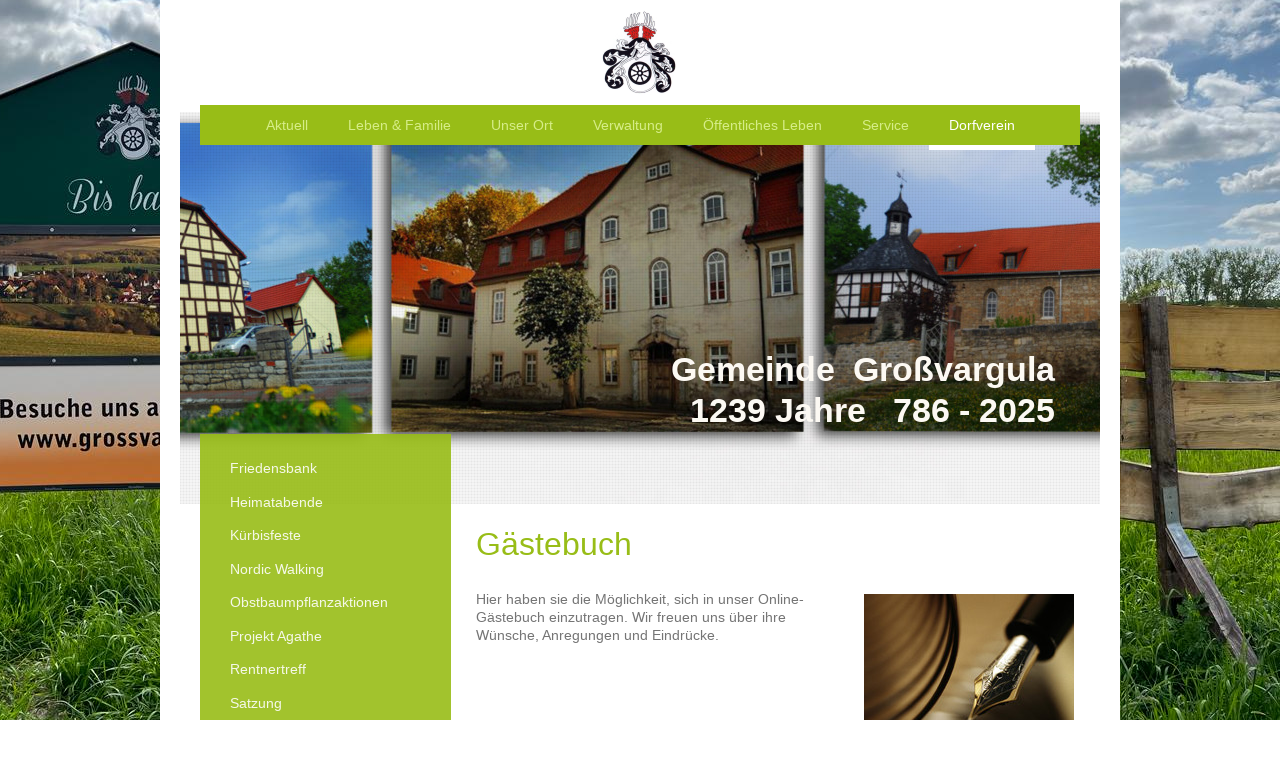

--- FILE ---
content_type: text/html; charset=UTF-8
request_url: https://www.grossvargula.de/dorfverein/g%C3%A4stebuch/
body_size: 13014
content:
<!DOCTYPE html>
<html lang="de"  ><head prefix="og: http://ogp.me/ns# fb: http://ogp.me/ns/fb# business: http://ogp.me/ns/business#">
    <meta http-equiv="Content-Type" content="text/html; charset=utf-8"/>
    <meta name="generator" content="IONOS MyWebsite"/>
        
    <link rel="dns-prefetch" href="//cdn.website-start.de/"/>
    <link rel="dns-prefetch" href="//108.mod.mywebsite-editor.com"/>
    <link rel="dns-prefetch" href="https://108.sb.mywebsite-editor.com/"/>
    <link rel="shortcut icon" href="https://www.grossvargula.de/s/misc/favicon.png?1339415318"/>
        <link rel="apple-touch-icon" href="https://www.grossvargula.de/s/misc/touchicon.png?1452680645"/>
        <title>Gemeinde Großvargula - Gästebuch</title>
    <style type="text/css">@media screen and (max-device-width: 1024px) {.diyw a.switchViewWeb {display: inline !important;}}</style>
    <style type="text/css">@media screen and (min-device-width: 1024px) {
            .mediumScreenDisabled { display:block }
            .smallScreenDisabled { display:block }
        }
        @media screen and (max-device-width: 1024px) { .mediumScreenDisabled { display:none } }
        @media screen and (max-device-width: 568px) { .smallScreenDisabled { display:none } }
                @media screen and (min-width: 1024px) {
            .mobilepreview .mediumScreenDisabled { display:block }
            .mobilepreview .smallScreenDisabled { display:block }
        }
        @media screen and (max-width: 1024px) { .mobilepreview .mediumScreenDisabled { display:none } }
        @media screen and (max-width: 568px) { .mobilepreview .smallScreenDisabled { display:none } }</style>
    <meta name="viewport" content="width=device-width, initial-scale=1, maximum-scale=1, minimal-ui"/>

<meta name="format-detection" content="telephone=no"/>
        <meta name="keywords" content="Verein, Karneval, Fasching, Freiwillige, Feuerwehr, Verband"/>
            <meta name="description" content="Gemeinde Großvargula, Großvargula"/>
            <meta name="robots" content="index,follow"/>
        <link href="//cdn.website-start.de/templates/2110/style.css?1763478093678" rel="stylesheet" type="text/css"/>
    <link href="https://www.grossvargula.de/s/style/theming.css?1711457452" rel="stylesheet" type="text/css"/>
    <link href="//cdn.website-start.de/app/cdn/min/group/web.css?1763478093678" rel="stylesheet" type="text/css"/>
<link href="//cdn.website-start.de/app/cdn/min/moduleserver/css/de_DE/common,shoppingbasket?1763478093678" rel="stylesheet" type="text/css"/>
    <link href="//cdn.website-start.de/app/cdn/min/group/mobilenavigation.css?1763478093678" rel="stylesheet" type="text/css"/>
    <link href="https://108.sb.mywebsite-editor.com/app/logstate2-css.php?site=940114558&amp;t=1768854208" rel="stylesheet" type="text/css"/>

<script type="text/javascript">
    /* <![CDATA[ */
var stagingMode = '';
    /* ]]> */
</script>
<script src="https://108.sb.mywebsite-editor.com/app/logstate-js.php?site=940114558&amp;t=1768854208"></script>

    <link href="//cdn.website-start.de/templates/2110/print.css?1763478093678" rel="stylesheet" media="print" type="text/css"/>
    <script type="text/javascript">
    /* <![CDATA[ */
    var systemurl = 'https://108.sb.mywebsite-editor.com/';
    var webPath = '/';
    var proxyName = '';
    var webServerName = 'www.grossvargula.de';
    var sslServerUrl = 'https://www.grossvargula.de';
    var nonSslServerUrl = 'http://www.grossvargula.de';
    var webserverProtocol = 'http://';
    var nghScriptsUrlPrefix = '//108.mod.mywebsite-editor.com';
    var sessionNamespace = 'DIY_SB';
    var jimdoData = {
        cdnUrl:  '//cdn.website-start.de/',
        messages: {
            lightBox: {
    image : 'Bild',
    of: 'von'
}

        },
        isTrial: 0,
        pageId: 921105519    };
    var script_basisID = "940114558";

    diy = window.diy || {};
    diy.web = diy.web || {};

        diy.web.jsBaseUrl = "//cdn.website-start.de/s/build/";

    diy.context = diy.context || {};
    diy.context.type = diy.context.type || 'web';
    /* ]]> */
</script>

<script type="text/javascript" src="//cdn.website-start.de/app/cdn/min/group/web.js?1763478093678" crossorigin="anonymous"></script><script type="text/javascript" src="//cdn.website-start.de/s/build/web.bundle.js?1763478093678" crossorigin="anonymous"></script><script type="text/javascript" src="//cdn.website-start.de/app/cdn/min/group/mobilenavigation.js?1763478093678" crossorigin="anonymous"></script><script src="//cdn.website-start.de/app/cdn/min/moduleserver/js/de_DE/common,shoppingbasket?1763478093678"></script>
<script type="text/javascript" src="https://cdn.website-start.de/proxy/apps/cei7th/resource/dependencies/"></script><script type="text/javascript">
                    if (typeof require !== 'undefined') {
                        require.config({
                            waitSeconds : 10,
                            baseUrl : 'https://cdn.website-start.de/proxy/apps/cei7th/js/'
                        });
                    }
                </script><script type="text/javascript" src="//cdn.website-start.de/app/cdn/min/group/pfcsupport.js?1763478093678" crossorigin="anonymous"></script>    <meta property="og:type" content="business.business"/>
    <meta property="og:url" content="https://www.grossvargula.de/dorfverein/gästebuch/"/>
    <meta property="og:title" content="Gemeinde Großvargula - Gästebuch"/>
            <meta property="og:description" content="Gemeinde Großvargula, Großvargula"/>
                <meta property="og:image" content="https://www.grossvargula.de/s/misc/logo.png?t=1765459642"/>
        <meta property="business:contact_data:country_name" content="Deutschland"/>
    
    
    
    
    
    
    
    
</head>


<body class="body diyBgActive  cc-pagemode-default diyfeSidebarLeft diy-market-de_DE" data-pageid="921105519" id="page-921105519">
    
    <div class="diyw">
        <div class="diyweb">
	<div class="diywebLiveArea">
		
<nav id="diyfeMobileNav" class="diyfeCA diyfeCA2" role="navigation">
    <a title="Navigation aufklappen/zuklappen">Navigation aufklappen/zuklappen</a>
    <ul class="mainNav1"><li class=" hasSubNavigation"><a data-page-id="920806064" href="https://www.grossvargula.de/" class=" level_1"><span>Aktuell</span></a></li><li class=" hasSubNavigation"><a data-page-id="921092001" href="https://www.grossvargula.de/leben-familie/" class=" level_1"><span>Leben &amp; Familie</span></a><span class="diyfeDropDownSubOpener">&nbsp;</span><div class="diyfeDropDownSubList diyfeCA diyfeCA3"><ul class="mainNav2"><li class=" hasSubNavigation"><a data-page-id="921048039" href="https://www.grossvargula.de/leben-familie/babygalerie/" class=" level_2"><span>Babygalerie</span></a></li><li class=" hasSubNavigation"><a data-page-id="921092002" href="https://www.grossvargula.de/leben-familie/geburtstage/" class=" level_2"><span>Geburtstage</span></a></li><li class=" hasSubNavigation"><a data-page-id="921092003" href="https://www.grossvargula.de/leben-familie/jubiläen/" class=" level_2"><span>Jubiläen</span></a></li></ul></div></li><li class=" hasSubNavigation"><a data-page-id="919189209" href="https://www.grossvargula.de/unser-ort/" class=" level_1"><span>Unser Ort</span></a><span class="diyfeDropDownSubOpener">&nbsp;</span><div class="diyfeDropDownSubList diyfeCA diyfeCA3"><ul class="mainNav2"><li class=" hasSubNavigation"><a data-page-id="919189220" href="https://www.grossvargula.de/unser-ort/sehenswertes/" class=" level_2"><span>Sehenswertes</span></a><span class="diyfeDropDownSubOpener">&nbsp;</span><div class="diyfeDropDownSubList diyfeCA diyfeCA3"><ul class="mainNav3"><li class=" hasSubNavigation"><a data-page-id="919189243" href="https://www.grossvargula.de/unser-ort/sehenswertes/schloss/" class=" level_3"><span>Schloss</span></a></li><li class=" hasSubNavigation"><a data-page-id="919189246" href="https://www.grossvargula.de/unser-ort/sehenswertes/unstruttal/" class=" level_3"><span>Unstruttal</span></a></li><li class=" hasSubNavigation"><a data-page-id="919189248" href="https://www.grossvargula.de/unser-ort/sehenswertes/weinberg/" class=" level_3"><span>Weinberg</span></a></li><li class=" hasSubNavigation"><a data-page-id="919189245" href="https://www.grossvargula.de/unser-ort/sehenswertes/windpark/" class=" level_3"><span>Windpark</span></a></li><li class=" hasSubNavigation"><a data-page-id="919189244" href="https://www.grossvargula.de/unser-ort/sehenswertes/sportanlage/" class=" level_3"><span>Sportanlage</span></a></li></ul></div></li><li class=" hasSubNavigation"><a data-page-id="919189221" href="https://www.grossvargula.de/unser-ort/geschichte/" class=" level_2"><span>Geschichte</span></a><span class="diyfeDropDownSubOpener">&nbsp;</span><div class="diyfeDropDownSubList diyfeCA diyfeCA3"><ul class="mainNav3"><li class=" hasSubNavigation"><a data-page-id="921083499" href="https://www.grossvargula.de/unser-ort/geschichte/das-tor-zum-königreich/" class=" level_3"><span>Das Tor zum Königreich</span></a></li><li class=" hasSubNavigation"><a data-page-id="921079876" href="https://www.grossvargula.de/unser-ort/geschichte/hunnevargel/" class=" level_3"><span>Hunnevargel</span></a></li><li class=" hasSubNavigation"><a data-page-id="921080595" href="https://www.grossvargula.de/unser-ort/geschichte/die-totenstätte-von-vargula/" class=" level_3"><span>Die Totenstätte von Vargula</span></a></li><li class=" hasSubNavigation"><a data-page-id="921079877" href="https://www.grossvargula.de/unser-ort/geschichte/der-wunderbaum-von-vargula/" class=" level_3"><span>Der Wunderbaum von Vargula</span></a></li><li class=" hasSubNavigation"><a data-page-id="921079875" href="https://www.grossvargula.de/unser-ort/geschichte/vargula-der-zeugungsort-karl-des-großen/" class=" level_3"><span>Vargula, der Zeugungsort Karl des Großen</span></a></li><li class=" hasSubNavigation"><a data-page-id="921079874" href="https://www.grossvargula.de/unser-ort/geschichte/minnesänger-aus-vargula/" class=" level_3"><span>Minnesänger aus Vargula</span></a></li><li class=" hasSubNavigation"><a data-page-id="921079878" href="https://www.grossvargula.de/unser-ort/geschichte/die-tartarische-ehefrau/" class=" level_3"><span>Die tartarische Ehefrau</span></a></li><li class=" hasSubNavigation"><a data-page-id="921065651" href="https://www.grossvargula.de/unser-ort/geschichte/weinbau/" class=" level_3"><span>Weinbau</span></a></li><li class=" hasSubNavigation"><a data-page-id="921069579" href="https://www.grossvargula.de/unser-ort/geschichte/vargulaer-warte/" class=" level_3"><span>Vargulaer Warte</span></a></li><li class=" hasSubNavigation"><a data-page-id="921080592" href="https://www.grossvargula.de/unser-ort/geschichte/vargulaer-markt/" class=" level_3"><span>Vargulaer Markt</span></a></li><li class=" hasSubNavigation"><a data-page-id="921080593" href="https://www.grossvargula.de/unser-ort/geschichte/der-deutsche-orden-veränderte-die-fluren-um-vargula/" class=" level_3"><span>Der Deutsche Orden veränderte die Fluren um Vargula</span></a></li><li class=" hasSubNavigation"><a data-page-id="921080594" href="https://www.grossvargula.de/unser-ort/geschichte/schenken-von-tautenburg/" class=" level_3"><span>Schenken von Tautenburg</span></a></li><li class=" hasSubNavigation"><a data-page-id="921083500" href="https://www.grossvargula.de/unser-ort/geschichte/die-letzten-patriarchen-von-vargula/" class=" level_3"><span>Die letzten Patriarchen von Vargula</span></a></li></ul></div></li><li class=" hasSubNavigation"><a data-page-id="921058020" href="https://www.grossvargula.de/unser-ort/chronik/" class=" level_2"><span>Chronik</span></a></li><li class=" hasSubNavigation"><a data-page-id="919189223" href="https://www.grossvargula.de/unser-ort/persönlichkeiten/" class=" level_2"><span>Persönlichkeiten</span></a></li><li class=" hasSubNavigation"><a data-page-id="919189222" href="https://www.grossvargula.de/unser-ort/wappen/" class=" level_2"><span>Wappen</span></a></li><li class=" hasSubNavigation"><a data-page-id="921019277" href="https://www.grossvargula.de/unser-ort/rathaus/" class=" level_2"><span>Rathaus</span></a></li><li class=" hasSubNavigation"><a data-page-id="919189241" href="https://www.grossvargula.de/unser-ort/dorferneuerung/" class=" level_2"><span>Dorferneuerung</span></a></li><li class=" hasSubNavigation"><a data-page-id="920610179" href="https://www.grossvargula.de/unser-ort/großvargula-vermessen/" class=" level_2"><span>Großvargula vermessen</span></a></li></ul></div></li><li class=" hasSubNavigation"><a data-page-id="919189224" href="https://www.grossvargula.de/verwaltung/" class=" level_1"><span>Verwaltung</span></a><span class="diyfeDropDownSubOpener">&nbsp;</span><div class="diyfeDropDownSubList diyfeCA diyfeCA3"><ul class="mainNav2"><li class=" hasSubNavigation"><a data-page-id="919189225" href="https://www.grossvargula.de/verwaltung/gemeinderat/" class=" level_2"><span>Gemeinderat</span></a></li><li class=" hasSubNavigation"><a data-page-id="921019293" href="https://www.grossvargula.de/verwaltung/gebietsreform/" class=" level_2"><span>Gebietsreform</span></a></li><li class=" hasSubNavigation"><a data-page-id="920934254" href="https://www.grossvargula.de/verwaltung/gemeinderatssitzungen/" class=" level_2"><span>Gemeinderatssitzungen</span></a></li><li class=" hasSubNavigation"><a data-page-id="919189214" href="https://www.grossvargula.de/verwaltung/satzungen-großvargula/" class=" level_2"><span>Satzungen Großvargula</span></a></li><li class=" hasSubNavigation"><a data-page-id="920778076" href="https://www.grossvargula.de/verwaltung/geschäftsordnung/" class=" level_2"><span>Geschäftsordnung</span></a></li><li class=" hasSubNavigation"><a data-page-id="919189226" href="https://www.grossvargula.de/verwaltung/haushaltsplan/" class=" level_2"><span>Haushaltsplan</span></a></li></ul></div></li><li class=" hasSubNavigation"><a data-page-id="919189228" href="https://www.grossvargula.de/öffentliches-leben/" class=" level_1"><span>Öffentliches Leben</span></a><span class="diyfeDropDownSubOpener">&nbsp;</span><div class="diyfeDropDownSubList diyfeCA diyfeCA3"><ul class="mainNav2"><li class=" hasSubNavigation"><a data-page-id="919189233" href="https://www.grossvargula.de/öffentliches-leben/vereine-organisationen/" class=" level_2"><span>Vereine / Organisationen</span></a></li><li class=" hasSubNavigation"><a data-page-id="921101903" href="https://www.grossvargula.de/öffentliches-leben/feuerwehr/" class=" level_2"><span>Feuerwehr</span></a><span class="diyfeDropDownSubOpener">&nbsp;</span><div class="diyfeDropDownSubList diyfeCA diyfeCA3"><ul class="mainNav3"><li class=" hasSubNavigation"><a data-page-id="921101905" href="https://www.grossvargula.de/öffentliches-leben/feuerwehr/einsatzabteilung/" class=" level_3"><span>Einsatzabteilung</span></a></li><li class=" hasSubNavigation"><a data-page-id="921101904" href="https://www.grossvargula.de/öffentliches-leben/feuerwehr/jugendfeuerwehr/" class=" level_3"><span>Jugendfeuerwehr</span></a></li><li class=" hasSubNavigation"><a data-page-id="921101900" href="https://www.grossvargula.de/öffentliches-leben/feuerwehr/gerätehaus/" class=" level_3"><span>Gerätehaus</span></a></li><li class=" hasSubNavigation"><a data-page-id="921101899" href="https://www.grossvargula.de/öffentliches-leben/feuerwehr/fahrzeuge/" class=" level_3"><span>Fahrzeuge</span></a></li><li class=" hasSubNavigation"><a data-page-id="921110219" href="https://www.grossvargula.de/öffentliches-leben/feuerwehr/anträge-anmeldungen/" class=" level_3"><span>Anträge / Anmeldungen</span></a></li><li class=" hasSubNavigation"><a data-page-id="919189249" href="https://www.grossvargula.de/öffentliches-leben/feuerwehr/archiv/" class=" level_3"><span>Archiv</span></a></li></ul></div></li><li class=" hasSubNavigation"><a data-page-id="919189232" href="https://www.grossvargula.de/öffentliches-leben/kirche/" class=" level_2"><span>Kirche</span></a><span class="diyfeDropDownSubOpener">&nbsp;</span><div class="diyfeDropDownSubList diyfeCA diyfeCA3"><ul class="mainNav3"><li class=" hasSubNavigation"><a data-page-id="920795122" href="https://www.grossvargula.de/öffentliches-leben/kirche/ankündigung/" class=" level_3"><span>Ankündigung</span></a></li><li class=" hasSubNavigation"><a data-page-id="921029399" href="https://www.grossvargula.de/öffentliches-leben/kirche/laubaktion-2017/" class=" level_3"><span>Laubaktion 2017</span></a></li><li class=" hasSubNavigation"><a data-page-id="921019223" href="https://www.grossvargula.de/öffentliches-leben/kirche/laubaktion-2016/" class=" level_3"><span>Laubaktion 2016</span></a></li><li class=" hasSubNavigation"><a data-page-id="920974368" href="https://www.grossvargula.de/öffentliches-leben/kirche/laubaktion-2015/" class=" level_3"><span>Laubaktion 2015</span></a></li><li class=" hasSubNavigation"><a data-page-id="920635304" href="https://www.grossvargula.de/öffentliches-leben/kirche/christmette-2013/" class=" level_3"><span>Christmette 2013</span></a></li></ul></div></li><li class=" hasSubNavigation"><a data-page-id="920779794" href="https://www.grossvargula.de/öffentliches-leben/jugendclub/" class=" level_2"><span>Jugendclub</span></a><span class="diyfeDropDownSubOpener">&nbsp;</span><div class="diyfeDropDownSubList diyfeCA diyfeCA3"><ul class="mainNav3"><li class=" hasSubNavigation"><a data-page-id="920779795" href="https://www.grossvargula.de/öffentliches-leben/jugendclub/eröffnung-fotos/" class=" level_3"><span>Eröffnung (Fotos)</span></a></li></ul></div></li><li class=" hasSubNavigation"><a data-page-id="919189213" href="https://www.grossvargula.de/öffentliches-leben/kindergarten/" class=" level_2"><span>Kindergarten</span></a><span class="diyfeDropDownSubOpener">&nbsp;</span><div class="diyfeDropDownSubList diyfeCA diyfeCA3"><ul class="mainNav3"><li class=" hasSubNavigation"><a data-page-id="920792028" href="https://www.grossvargula.de/öffentliches-leben/kindergarten/auszeichnung-2014/" class=" level_3"><span>Auszeichnung 2014</span></a></li><li class=" hasSubNavigation"><a data-page-id="920774549" href="https://www.grossvargula.de/öffentliches-leben/kindergarten/zuckertütenfest-2014/" class=" level_3"><span>Zuckertütenfest 2014</span></a></li><li class=" hasSubNavigation"><a data-page-id="920639473" href="https://www.grossvargula.de/öffentliches-leben/kindergarten/kindergartencup-2014/" class=" level_3"><span>Kindergartencup 2014</span></a></li><li class=" hasSubNavigation"><a data-page-id="919189258" href="https://www.grossvargula.de/öffentliches-leben/kindergarten/24-h-radtour-mit-gutscheinübergabe/" class=" level_3"><span>24 h Radtour mit Gutscheinübergabe</span></a></li></ul></div></li><li class=" hasSubNavigation"><a data-page-id="920619536" href="https://www.grossvargula.de/öffentliches-leben/förderverein-unstruthüpfer/" class=" level_2"><span>Förderverein Unstruthüpfer</span></a><span class="diyfeDropDownSubOpener">&nbsp;</span><div class="diyfeDropDownSubList diyfeCA diyfeCA3"><ul class="mainNav3"><li class=" hasSubNavigation"><a data-page-id="920621431" href="https://www.grossvargula.de/öffentliches-leben/förderverein-unstruthüpfer/mitgliederversammlung-2013/" class=" level_3"><span>Mitgliederversammlung 2013</span></a></li><li class=" hasSubNavigation"><a data-page-id="920628061" href="https://www.grossvargula.de/öffentliches-leben/förderverein-unstruthüpfer/bastelabend-2013/" class=" level_3"><span>Bastelabend 2013</span></a></li></ul></div></li><li class=" hasSubNavigation"><a data-page-id="919189230" href="https://www.grossvargula.de/öffentliches-leben/seniorenwohnpark/" class=" level_2"><span>Seniorenwohnpark</span></a></li><li class=" hasSubNavigation"><a data-page-id="919189238" href="https://www.grossvargula.de/öffentliches-leben/firmen/" class=" level_2"><span>Firmen</span></a></li><li class=" hasSubNavigation"><a data-page-id="919189231" href="https://www.grossvargula.de/öffentliches-leben/gaststätten/" class=" level_2"><span>Gaststätten</span></a></li><li class=" hasSubNavigation"><a data-page-id="919189256" href="https://www.grossvargula.de/öffentliches-leben/volleyballer/" class=" level_2"><span>Volleyballer</span></a></li><li class=" hasSubNavigation"><a data-page-id="919189234" href="https://www.grossvargula.de/öffentliches-leben/traditionen-und-feste/" class=" level_2"><span>Traditionen und Feste</span></a><span class="diyfeDropDownSubOpener">&nbsp;</span><div class="diyfeDropDownSubList diyfeCA diyfeCA3"><ul class="mainNav3"><li class=" hasSubNavigation"><a data-page-id="919189247" href="https://www.grossvargula.de/öffentliches-leben/traditionen-und-feste/fasching/" class=" level_3"><span>Fasching</span></a></li><li class=" hasSubNavigation"><a data-page-id="920506884" href="https://www.grossvargula.de/öffentliches-leben/traditionen-und-feste/vargulaer-gauditurnier/" class=" level_3"><span>Vargulaer Gauditurnier</span></a></li><li class=" hasSubNavigation"><a data-page-id="921019254" href="https://www.grossvargula.de/öffentliches-leben/traditionen-und-feste/osterspektakel/" class=" level_3"><span>Osterspektakel</span></a></li></ul></div></li></ul></div></li><li class=" hasSubNavigation"><a data-page-id="919189212" href="https://www.grossvargula.de/service/" class=" level_1"><span>Service</span></a><span class="diyfeDropDownSubOpener">&nbsp;</span><div class="diyfeDropDownSubList diyfeCA diyfeCA3"><ul class="mainNav2"><li class=" hasSubNavigation"><a data-page-id="920679056" href="https://www.grossvargula.de/service/dorffunk-4-0/" class=" level_2"><span>Dorffunk 4.0</span></a></li><li class=" hasSubNavigation"><a data-page-id="919189210" href="https://www.grossvargula.de/service/gästebuch/" class=" level_2"><span>Gästebuch</span></a></li><li class=" hasSubNavigation"><a data-page-id="920778077" href="https://www.grossvargula.de/service/unstrut-kurier/" class=" level_2"><span>Unstrut Kurier</span></a><span class="diyfeDropDownSubOpener">&nbsp;</span><div class="diyfeDropDownSubList diyfeCA diyfeCA3"><ul class="mainNav3"><li class=" hasSubNavigation"><a data-page-id="920518147" href="https://www.grossvargula.de/service/unstrut-kurier/ältere-unstrut-kuriere/" class=" level_3"><span>Ältere Unstrut Kuriere</span></a></li></ul></div></li><li class=" hasSubNavigation"><a data-page-id="919189240" href="https://www.grossvargula.de/service/veranstaltungen/" class=" level_2"><span>Veranstaltungen</span></a></li><li class=" hasSubNavigation"><a data-page-id="920971554" href="https://www.grossvargula.de/service/archiv-1-10-15-09-19/" class=" level_2"><span>Archiv 1 (10/15-09/19)</span></a></li><li class=" hasSubNavigation"><a data-page-id="921079668" href="https://www.grossvargula.de/service/archiv-2-10-19-10-22/" class=" level_2"><span>Archiv 2 (10/19-10/22)</span></a></li><li class=" hasSubNavigation"><a data-page-id="921100634" href="https://www.grossvargula.de/service/archiv-3-11-22-05-24/" class=" level_2"><span>Archiv 3 (11/22-05/24)</span></a></li><li class=" hasSubNavigation"><a data-page-id="921108345" href="https://www.grossvargula.de/service/archiv-4-06-24/" class=" level_2"><span>Archiv 4 (06/24-</span></a></li><li class=" hasSubNavigation"><a data-page-id="920798735" href="https://www.grossvargula.de/service/blutspende/" class=" level_2"><span>Blutspende</span></a></li><li class=" hasSubNavigation"><a data-page-id="919189239" href="https://www.grossvargula.de/service/raumbelegung/" class=" level_2"><span>Raumbelegung</span></a></li><li class=" hasSubNavigation"><a data-page-id="919189217" href="https://www.grossvargula.de/service/anfahrt/" class=" level_2"><span>Anfahrt</span></a></li><li class=" hasSubNavigation"><a data-page-id="920247453" href="https://www.grossvargula.de/service/links/" class=" level_2"><span>Links</span></a></li><li class=" hasSubNavigation"><a data-page-id="920782242" href="https://www.grossvargula.de/service/finanzen/" class=" level_2"><span>Finanzen</span></a></li><li class=" hasSubNavigation"><a data-page-id="919189218" href="https://www.grossvargula.de/service/impressum/" class=" level_2"><span>Impressum</span></a></li><li class=" hasSubNavigation"><a data-page-id="919189252" href="https://www.grossvargula.de/service/galerie/" class=" level_2"><span>Galerie</span></a><span class="diyfeDropDownSubOpener">&nbsp;</span><div class="diyfeDropDownSubList diyfeCA diyfeCA3"><ul class="mainNav3"><li class=" hasSubNavigation"><a data-page-id="919189251" href="https://www.grossvargula.de/service/galerie/jahrfeiern-86-96-2006/" class=" level_3"><span>Jahrfeiern 86 / 96 / 2006</span></a></li><li class=" hasSubNavigation"><a data-page-id="921019275" href="https://www.grossvargula.de/service/galerie/1230-jahre/" class=" level_3"><span>1230 Jahre</span></a></li><li class=" hasSubNavigation"><a data-page-id="919189236" href="https://www.grossvargula.de/service/galerie/bauabschnitt-unterdorfstr/" class=" level_3"><span>Bauabschnitt Unterdorfstr.</span></a></li><li class=" hasSubNavigation"><a data-page-id="919189250" href="https://www.grossvargula.de/service/galerie/kita-umbau/" class=" level_3"><span>Kita Umbau</span></a></li><li class=" hasSubNavigation"><a data-page-id="920871078" href="https://www.grossvargula.de/service/galerie/kita-parkplatz-2015/" class=" level_3"><span>Kita Parkplatz 2015</span></a></li><li class=" hasSubNavigation"><a data-page-id="920189927" href="https://www.grossvargula.de/service/galerie/ausbau-unstrut-2012-2013/" class=" level_3"><span>Ausbau Unstrut 2012/2013</span></a></li></ul></div></li></ul></div></li><li class="parent hasSubNavigation"><a data-page-id="920798685" href="https://www.grossvargula.de/dorfverein/" class="parent level_1"><span>Dorfverein</span></a><span class="diyfeDropDownSubOpener">&nbsp;</span><div class="diyfeDropDownSubList diyfeCA diyfeCA3"><ul class="mainNav2"><li class=" hasSubNavigation"><a data-page-id="921105475" href="https://www.grossvargula.de/dorfverein/friedensbank/" class=" level_2"><span>Friedensbank</span></a></li><li class=" hasSubNavigation"><a data-page-id="921105474" href="https://www.grossvargula.de/dorfverein/heimatabende/" class=" level_2"><span>Heimatabende</span></a><span class="diyfeDropDownSubOpener">&nbsp;</span><div class="diyfeDropDownSubList diyfeCA diyfeCA3"><ul class="mainNav3"><li class=" hasSubNavigation"><a data-page-id="921110527" href="https://www.grossvargula.de/dorfverein/heimatabende/07-02-2025/" class=" level_3"><span>07.02.2025</span></a></li><li class=" hasSubNavigation"><a data-page-id="921110110" href="https://www.grossvargula.de/dorfverein/heimatabende/30-04-2024/" class=" level_3"><span>30.04.2024</span></a></li><li class=" hasSubNavigation"><a data-page-id="921098672" href="https://www.grossvargula.de/dorfverein/heimatabende/25-05-2022/" class=" level_3"><span>25.05.2022</span></a></li></ul></div></li><li class=" hasSubNavigation"><a data-page-id="921080596" href="https://www.grossvargula.de/dorfverein/kürbisfeste/" class=" level_2"><span>Kürbisfeste</span></a><span class="diyfeDropDownSubOpener">&nbsp;</span><div class="diyfeDropDownSubList diyfeCA diyfeCA3"><ul class="mainNav3"><li class=" hasSubNavigation"><a data-page-id="921105469" href="https://www.grossvargula.de/dorfverein/kürbisfeste/kürbisfest-2025/" class=" level_3"><span>Kürbisfest 2025</span></a></li><li class=" hasSubNavigation"><a data-page-id="921110109" href="https://www.grossvargula.de/dorfverein/kürbisfeste/kürbisfest-2024/" class=" level_3"><span>Kürbisfest 2024</span></a></li><li class=" hasSubNavigation"><a data-page-id="921104065" href="https://www.grossvargula.de/dorfverein/kürbisfeste/kürbisfest-2023/" class=" level_3"><span>Kürbisfest 2023</span></a></li><li class=" hasSubNavigation"><a data-page-id="921097525" href="https://www.grossvargula.de/dorfverein/kürbisfeste/kürbisfest-2022/" class=" level_3"><span>Kürbisfest 2022</span></a></li><li class=" hasSubNavigation"><a data-page-id="921068170" href="https://www.grossvargula.de/dorfverein/kürbisfeste/kürbisfest-2019/" class=" level_3"><span>Kürbisfest 2019</span></a></li><li class=" hasSubNavigation"><a data-page-id="921058019" href="https://www.grossvargula.de/dorfverein/kürbisfeste/kürbisfest-2018/" class=" level_3"><span>Kürbisfest 2018</span></a></li><li class=" hasSubNavigation"><a data-page-id="921052053" href="https://www.grossvargula.de/dorfverein/kürbisfeste/kürbisfest-2017/" class=" level_3"><span>Kürbisfest 2017</span></a></li><li class=" hasSubNavigation"><a data-page-id="921019257" href="https://www.grossvargula.de/dorfverein/kürbisfeste/kürbisfest-2016/" class=" level_3"><span>Kürbisfest 2016</span></a></li><li class=" hasSubNavigation"><a data-page-id="920974296" href="https://www.grossvargula.de/dorfverein/kürbisfeste/kürbisfest-2015/" class=" level_3"><span>Kürbisfest 2015</span></a></li><li class=" hasSubNavigation"><a data-page-id="920610178" href="https://www.grossvargula.de/dorfverein/kürbisfeste/kürbisfest-2014/" class=" level_3"><span>Kürbisfest 2014</span></a></li></ul></div></li><li class=" hasSubNavigation"><a data-page-id="921064372" href="https://www.grossvargula.de/dorfverein/nordic-walking/" class=" level_2"><span>Nordic Walking</span></a></li><li class=" hasSubNavigation"><a data-page-id="921105472" href="https://www.grossvargula.de/dorfverein/obstbaumpflanzaktionen/" class=" level_2"><span>Obstbaumpflanzaktionen</span></a><span class="diyfeDropDownSubOpener">&nbsp;</span><div class="diyfeDropDownSubList diyfeCA diyfeCA3"><ul class="mainNav3"><li class=" hasSubNavigation"><a data-page-id="921105478" href="https://www.grossvargula.de/dorfverein/obstbaumpflanzaktionen/2023/" class=" level_3"><span>2023</span></a></li><li class=" hasSubNavigation"><a data-page-id="921105477" href="https://www.grossvargula.de/dorfverein/obstbaumpflanzaktionen/2022/" class=" level_3"><span>2022</span></a></li></ul></div></li><li class=" hasSubNavigation"><a data-page-id="921106089" href="https://www.grossvargula.de/dorfverein/projekt-agathe/" class=" level_2"><span>Projekt Agathe</span></a><span class="diyfeDropDownSubOpener">&nbsp;</span><div class="diyfeDropDownSubList diyfeCA diyfeCA3"><ul class="mainNav3"><li class=" hasSubNavigation"><a data-page-id="921106091" href="https://www.grossvargula.de/dorfverein/projekt-agathe/veranstaltungen-2025/" class=" level_3"><span>Veranstaltungen 2025</span></a></li><li class=" hasSubNavigation"><a data-page-id="921106090" href="https://www.grossvargula.de/dorfverein/projekt-agathe/veranstaltungen-2024/" class=" level_3"><span>Veranstaltungen 2024</span></a></li></ul></div></li><li class=" hasSubNavigation"><a data-page-id="921106095" href="https://www.grossvargula.de/dorfverein/rentnertreff/" class=" level_2"><span>Rentnertreff</span></a><span class="diyfeDropDownSubOpener">&nbsp;</span><div class="diyfeDropDownSubList diyfeCA diyfeCA3"><ul class="mainNav3"><li class=" hasSubNavigation"><a data-page-id="921072677" href="https://www.grossvargula.de/dorfverein/rentnertreff/mittwochstreff/" class=" level_3"><span>Mittwochstreff</span></a></li></ul></div></li><li class=" hasSubNavigation"><a data-page-id="921105476" href="https://www.grossvargula.de/dorfverein/satzung/" class=" level_2"><span>Satzung</span></a></li><li class=" hasSubNavigation"><a data-page-id="921105473" href="https://www.grossvargula.de/dorfverein/schilder/" class=" level_2"><span>Schilder</span></a></li><li class=" hasSubNavigation"><a data-page-id="921110186" href="https://www.grossvargula.de/dorfverein/veranstaltungen-dorf/" class=" level_2"><span>Veranstaltungen Dorf</span></a><span class="diyfeDropDownSubOpener">&nbsp;</span><div class="diyfeDropDownSubList diyfeCA diyfeCA3"><ul class="mainNav3"><li class=" hasSubNavigation"><a data-page-id="921110187" href="https://www.grossvargula.de/dorfverein/veranstaltungen-dorf/veranstaltungen-2025/" class=" level_3"><span>Veranstaltungen 2025</span></a></li><li class=" hasSubNavigation"><a data-page-id="921080598" href="https://www.grossvargula.de/dorfverein/veranstaltungen-dorf/veranstaltungen-2024/" class=" level_3"><span>Veranstaltungen 2024</span></a></li></ul></div></li><li class=" hasSubNavigation"><a data-page-id="921110189" href="https://www.grossvargula.de/dorfverein/der-besondere-abend-unsere-highlights/" class=" level_2"><span>Der besondere Abend - unsere Highlights</span></a><span class="diyfeDropDownSubOpener">&nbsp;</span><div class="diyfeDropDownSubList diyfeCA diyfeCA3"><ul class="mainNav3"><li class=" hasSubNavigation"><a data-page-id="921110526" href="https://www.grossvargula.de/dorfverein/der-besondere-abend-unsere-highlights/wir-feiern-10-jahre-dorfverein/" class=" level_3"><span>Wir feiern 10 Jahre Dorfverein</span></a></li><li class=" hasSubNavigation"><a data-page-id="921110185" href="https://www.grossvargula.de/dorfverein/der-besondere-abend-unsere-highlights/kabarett-zwiebelknolle/" class=" level_3"><span>Kabarett Zwiebelknolle</span></a></li><li class=" hasSubNavigation"><a data-page-id="921106099" href="https://www.grossvargula.de/dorfverein/der-besondere-abend-unsere-highlights/das-kriminal-dinner/" class=" level_3"><span>Das KRIMINAL-Dinner</span></a></li><li class=" hasSubNavigation"><a data-page-id="921105464" href="https://www.grossvargula.de/dorfverein/der-besondere-abend-unsere-highlights/renate-bergmann-die-onlineomi/" class=" level_3"><span>Renate Bergmann - die Onlineomi</span></a></li><li class=" hasSubNavigation"><a data-page-id="921065917" href="https://www.grossvargula.de/dorfverein/der-besondere-abend-unsere-highlights/musikkabarett-pony-und-kleid/" class=" level_3"><span>Musikkabarett Pony und Kleid</span></a></li></ul></div></li><li class=" hasSubNavigation"><a data-page-id="921105471" href="https://www.grossvargula.de/dorfverein/vereineflyer-wir-vereint-in-grossvargula/" class=" level_2"><span>Vereineflyer "WIR VEREINT IN GROSSVARGULA"</span></a></li><li class=" hasSubNavigation"><a data-page-id="921080599" href="https://www.grossvargula.de/dorfverein/vereinsfeiern/" class=" level_2"><span>Vereinsfeiern</span></a><span class="diyfeDropDownSubOpener">&nbsp;</span><div class="diyfeDropDownSubList diyfeCA diyfeCA3"><ul class="mainNav3"><li class=" hasSubNavigation"><a data-page-id="921110528" href="https://www.grossvargula.de/dorfverein/vereinsfeiern/weihnachtsfeier-2024/" class=" level_3"><span>Weihnachtsfeier 2024</span></a></li><li class=" hasSubNavigation"><a data-page-id="921105463" href="https://www.grossvargula.de/dorfverein/vereinsfeiern/weihnachtsfeier-2023/" class=" level_3"><span>Weihnachtsfeier 2023</span></a></li><li class=" hasSubNavigation"><a data-page-id="921098674" href="https://www.grossvargula.de/dorfverein/vereinsfeiern/grillbrunch-2022/" class=" level_3"><span>Grillbrunch 2022</span></a></li><li class=" hasSubNavigation"><a data-page-id="921098673" href="https://www.grossvargula.de/dorfverein/vereinsfeiern/weihnachtsfeier-2022/" class=" level_3"><span>Weihnachtsfeier 2022</span></a></li><li class=" hasSubNavigation"><a data-page-id="921064022" href="https://www.grossvargula.de/dorfverein/vereinsfeiern/grillfest-2019/" class=" level_3"><span>Grillfest 2019</span></a></li><li class=" hasSubNavigation"><a data-page-id="921070721" href="https://www.grossvargula.de/dorfverein/vereinsfeiern/weihnachtsfeier-2019/" class=" level_3"><span>Weihnachtsfeier 2019</span></a></li></ul></div></li><li class=" hasSubNavigation"><a data-page-id="921105468" href="https://www.grossvargula.de/dorfverein/world-cleanup-day/" class=" level_2"><span>World Cleanup Day</span></a><span class="diyfeDropDownSubOpener">&nbsp;</span><div class="diyfeDropDownSubList diyfeCA diyfeCA3"><ul class="mainNav3"><li class=" hasSubNavigation"><a data-page-id="921105470" href="https://www.grossvargula.de/dorfverein/world-cleanup-day/world-cleanup-day-2024/" class=" level_3"><span>World Cleanup Day 2024</span></a></li><li class=" hasSubNavigation"><a data-page-id="921105465" href="https://www.grossvargula.de/dorfverein/world-cleanup-day/world-cleanup-day-2023/" class=" level_3"><span>World Cleanup Day 2023</span></a></li><li class=" hasSubNavigation"><a data-page-id="921098671" href="https://www.grossvargula.de/dorfverein/world-cleanup-day/world-cleanup-day-2022/" class=" level_3"><span>World Cleanup Day 2022</span></a></li><li class=" hasSubNavigation"><a data-page-id="921089579" href="https://www.grossvargula.de/dorfverein/world-cleanup-day/world-cleanup-day-2021/" class=" level_3"><span>World Cleanup Day 2021</span></a></li></ul></div></li><li class=" hasSubNavigation"><a data-page-id="921080597" href="https://www.grossvargula.de/dorfverein/zukunftsforen/" class=" level_2"><span>Zukunftsforen</span></a><span class="diyfeDropDownSubOpener">&nbsp;</span><div class="diyfeDropDownSubList diyfeCA diyfeCA3"><ul class="mainNav3"><li class=" hasSubNavigation"><a data-page-id="921105467" href="https://www.grossvargula.de/dorfverein/zukunftsforen/14-zukunftsforum/" class=" level_3"><span>14. Zukunftsforum</span></a></li><li class=" hasSubNavigation"><a data-page-id="921105466" href="https://www.grossvargula.de/dorfverein/zukunftsforen/13-zukunftsforum/" class=" level_3"><span>13. Zukunftsforum</span></a></li><li class=" hasSubNavigation"><a data-page-id="920798687" href="https://www.grossvargula.de/dorfverein/zukunftsforen/6-zukunftsforum/" class=" level_3"><span>6. Zukunftsforum</span></a></li><li class=" hasSubNavigation"><a data-page-id="920639407" href="https://www.grossvargula.de/dorfverein/zukunftsforen/3-zukunftsforum/" class=" level_3"><span>3. Zukunftsforum</span></a></li><li class=" hasSubNavigation"><a data-page-id="920620123" href="https://www.grossvargula.de/dorfverein/zukunftsforen/2-zukunftsforum/" class=" level_3"><span>2. Zukunftsforum</span></a></li></ul></div></li><li class="current hasSubNavigation"><a data-page-id="921105519" href="https://www.grossvargula.de/dorfverein/gästebuch/" class="current level_2"><span>Gästebuch</span></a></li></ul></div></li></ul></nav>
	</div>
	<div class="diywebLogo">
		<div class="diywebLiveArea">
			<div class="diywebMainGutter">
				<div class="diyfeGE">
					<div class="diyfeCA diyfeCA1">
						
    <style type="text/css" media="all">
        /* <![CDATA[ */
                .diyw #website-logo {
            text-align: center !important;
                        padding: 0px 0;
                    }
        
                /* ]]> */
    </style>

    <div id="website-logo">
            <a href="https://www.grossvargula.de/"><img class="website-logo-image" width="76" src="https://www.grossvargula.de/s/misc/logo.png?t=1765459642" alt="Gemeinde  Großvargula"/></a>

            
            </div>


					</div>
				</div>
			</div>
		</div>
	</div>
	<div class="diywebLiveArea">
		<div class="diywebAppContainer"><div id="diywebAppContainer1st"></div></div>
	</div>
	<div class="diywebNav diywebNavHorizontal diywebNavMain diywebNav1">
		<div class="diywebLiveArea diyfeCA diyfeCA2">
				<div class="diywebMainGutter">
					<div class="diyfeGE">
						<div class="diywebGutter">
							<div class="diywebExpander">
								<div class="webnavigation"><ul id="mainNav1" class="mainNav1"><li class="navTopItemGroup_1"><a data-page-id="920806064" href="https://www.grossvargula.de/" class="level_1"><span>Aktuell</span></a></li><li class="navTopItemGroup_2"><a data-page-id="921092001" href="https://www.grossvargula.de/leben-familie/" class="level_1"><span>Leben &amp; Familie</span></a></li><li class="navTopItemGroup_3"><a data-page-id="919189209" href="https://www.grossvargula.de/unser-ort/" class="level_1"><span>Unser Ort</span></a></li><li class="navTopItemGroup_4"><a data-page-id="919189224" href="https://www.grossvargula.de/verwaltung/" class="level_1"><span>Verwaltung</span></a></li><li class="navTopItemGroup_5"><a data-page-id="919189228" href="https://www.grossvargula.de/öffentliches-leben/" class="level_1"><span>Öffentliches Leben</span></a></li><li class="navTopItemGroup_6"><a data-page-id="919189212" href="https://www.grossvargula.de/service/" class="level_1"><span>Service</span></a></li><li class="navTopItemGroup_7"><a data-page-id="920798685" href="https://www.grossvargula.de/dorfverein/" class="parent level_1"><span>Dorfverein</span></a></li></ul></div>
							</div>
						</div>
					</div>
				</div>
			</div>
	</div>
	<div class="diywebEmotionHeader">
			<div class="diywebLiveArea">
				<div class="diywebMainGutter">
					<div class="diyfeGE">
						<div class="diywebGutter">

							
<style type="text/css" media="all">
.diyw div#emotion-header {
        max-width: 920px;
        max-height: 400px;
                background: #eeeeee;
    }

.diyw div#emotion-header-title-bg {
    left: 0%;
    top: 20%;
    width: 100%;
    height: 2.08%;

    background-color: #FFFFFF;
    opacity: 1.00;
    filter: alpha(opacity = 100);
    }

.diyw div#emotion-header strong#emotion-header-title {
    left: 14%;
    top: 61%;
    color: #fcf9f3;
        font: normal bold 34px/120% Tahoma, Geneva, sans-serif;
}

.diyw div#emotion-no-bg-container{
    max-height: 400px;
}

.diyw div#emotion-no-bg-container .emotion-no-bg-height {
    margin-top: 43.48%;
}
</style>
<div id="emotion-header" data-action="loadView" data-params="active" data-imagescount="2">
            <img src="https://www.grossvargula.de/s/img/emotionheader.jpg?1760702954.920px.400px" id="emotion-header-img" alt=""/>
            
        <div id="ehSlideshowPlaceholder">
            <div id="ehSlideShow">
                <div class="slide-container">
                                        <div style="background-color: #eeeeee">
                            <img src="https://www.grossvargula.de/s/img/emotionheader.jpg?1760702954.920px.400px" alt=""/>
                        </div>
                                    </div>
            </div>
        </div>


        <script type="text/javascript">
        //<![CDATA[
                diy.module.emotionHeader.slideShow.init({ slides: [{"url":"https:\/\/www.grossvargula.de\/s\/img\/emotionheader.jpg?1760702954.920px.400px","image_alt":"","bgColor":"#eeeeee"},{"url":"https:\/\/www.grossvargula.de\/s\/img\/emotionheader_1.jpg?1760702954.920px.400px","image_alt":"","bgColor":"#eeeeee"}] });
        //]]>
        </script>

    
    
                  	<div id="emotion-header-title-bg"></div>
    
            <strong id="emotion-header-title" style="text-align: right">Gemeinde  Großvargula
1239 Jahre   786 - 2025</strong>
                    <div class="notranslate">
                <svg xmlns="http://www.w3.org/2000/svg" version="1.1" id="emotion-header-title-svg" viewBox="0 0 920 400" preserveAspectRatio="xMinYMin meet"><text style="font-family:Tahoma, Geneva, sans-serif;font-size:34px;font-style:normal;font-weight:bold;fill:#fcf9f3;line-height:1.2em;"><tspan x="100%" style="text-anchor: end" dy="0.95em">Gemeinde  Großvargula</tspan><tspan x="100%" style="text-anchor: end" dy="1.2em">1239 Jahre   786 - 2025</tspan></text></svg>
            </div>
            
    
    <script type="text/javascript">
    //<![CDATA[
    (function ($) {
        function enableSvgTitle() {
                        var titleSvg = $('svg#emotion-header-title-svg'),
                titleHtml = $('#emotion-header-title'),
                emoWidthAbs = 920,
                emoHeightAbs = 400,
                offsetParent,
                titlePosition,
                svgBoxWidth,
                svgBoxHeight;

                        if (titleSvg.length && titleHtml.length) {
                offsetParent = titleHtml.offsetParent();
                titlePosition = titleHtml.position();
                svgBoxWidth = titleHtml.width();
                svgBoxHeight = titleHtml.height();

                                titleSvg.get(0).setAttribute('viewBox', '0 0 ' + svgBoxWidth + ' ' + svgBoxHeight);
                titleSvg.css({
                   left: Math.roundTo(100 * titlePosition.left / offsetParent.width(), 3) + '%',
                   top: Math.roundTo(100 * titlePosition.top / offsetParent.height(), 3) + '%',
                   width: Math.roundTo(100 * svgBoxWidth / emoWidthAbs, 3) + '%',
                   height: Math.roundTo(100 * svgBoxHeight / emoHeightAbs, 3) + '%'
                });

                titleHtml.css('visibility','hidden');
                titleSvg.css('visibility','visible');
            }
        }

        
            var posFunc = function($, overrideSize) {
                var elems = [], containerWidth, containerHeight;
                                    elems.push({
                        selector: '#emotion-header-title',
                        overrideSize: true,
                        horPos: 91.63,
                        vertPos: 76.41                    });
                    lastTitleWidth = $('#emotion-header-title').width();
                                                elems.push({
                    selector: '#emotion-header-title-bg',
                    horPos: 3,
                    vertPos: 0                });
                                
                containerWidth = parseInt('920');
                containerHeight = parseInt('400');

                for (var i = 0; i < elems.length; ++i) {
                    var el = elems[i],
                        $el = $(el.selector),
                        pos = {
                            left: el.horPos,
                            top: el.vertPos
                        };
                    if (!$el.length) continue;
                    var anchorPos = $el.anchorPosition();
                    anchorPos.$container = $('#emotion-header');

                    if (overrideSize === true || el.overrideSize === true) {
                        anchorPos.setContainerSize(containerWidth, containerHeight);
                    } else {
                        anchorPos.setContainerSize(null, null);
                    }

                    var pxPos = anchorPos.fromAnchorPosition(pos),
                        pcPos = anchorPos.toPercentPosition(pxPos);

                    var elPos = {};
                    if (!isNaN(parseFloat(pcPos.top)) && isFinite(pcPos.top)) {
                        elPos.top = pcPos.top + '%';
                    }
                    if (!isNaN(parseFloat(pcPos.left)) && isFinite(pcPos.left)) {
                        elPos.left = pcPos.left + '%';
                    }
                    $el.css(elPos);
                }

                // switch to svg title
                enableSvgTitle();
            };

                        var $emotionImg = jQuery('#emotion-header-img');
            if ($emotionImg.length > 0) {
                // first position the element based on stored size
                posFunc(jQuery, true);

                // trigger reposition using the real size when the element is loaded
                var ehLoadEvTriggered = false;
                $emotionImg.one('load', function(){
                    posFunc(jQuery);
                    ehLoadEvTriggered = true;
                                        diy.module.emotionHeader.slideShow.start();
                                    }).each(function() {
                                        if(this.complete || typeof this.complete === 'undefined') {
                        jQuery(this).load();
                    }
                });

                                noLoadTriggeredTimeoutId = setTimeout(function() {
                    if (!ehLoadEvTriggered) {
                        posFunc(jQuery);
                    }
                    window.clearTimeout(noLoadTriggeredTimeoutId)
                }, 5000);//after 5 seconds
            } else {
                jQuery(function(){
                    posFunc(jQuery);
                });
            }

                        if (jQuery.isBrowser && jQuery.isBrowser.ie8) {
                var longTitleRepositionCalls = 0;
                longTitleRepositionInterval = setInterval(function() {
                    if (lastTitleWidth > 0 && lastTitleWidth != jQuery('#emotion-header-title').width()) {
                        posFunc(jQuery);
                    }
                    longTitleRepositionCalls++;
                    // try this for 5 seconds
                    if (longTitleRepositionCalls === 5) {
                        window.clearInterval(longTitleRepositionInterval);
                    }
                }, 1000);//each 1 second
            }

            }(jQuery));
    //]]>
    </script>

    </div>

						</div>
					</div>
				</div>
			</div>
		</div>
	<div class="diywebContent">
		<div class="diywebLiveArea">
			<div class="diywebMainGutter">
				<div class="diyfeGridGroup diyfeCA diyfeCA1">
					<div class="diywebMain diyfeGE">
						<div class="diywebGutter">
							
        <div id="content_area">
        	<div id="content_start"></div>
        	
        
        <div id="matrix_1026037633" class="sortable-matrix" data-matrixId="1026037633"><div class="n module-type-header diyfeLiveArea "> <h1><span class="diyfeDecoration">Gästebuch</span></h1> </div><div class="n module-type-textWithImage diyfeLiveArea "> 
<div class="clearover " id="textWithImage-5814331056">
<div class="align-container imgright" style="max-width: 100%; width: 210px;">
    <a class="imagewrapper" href="https://www.grossvargula.de/s/cc_images/teaserbox_2485385161.jpg?t=1704410481" rel="lightbox[5814331056]">
        <img src="https://www.grossvargula.de/s/cc_images/cache_2485385161.jpg?t=1704410481" id="image_5814331056" alt="" style="width:100%"/>
    </a>


</div> 
<div class="textwrapper">
<p><span lang="DE" xml:lang="DE">Hier haben sie die Möglichkeit, sich in unser Online-Gästebuch einzutragen.</span> Wir freuen uns über ihre Wünsche, Anregungen und Eindrücke.</p>
</div>
</div> 
<script type="text/javascript">
    //<![CDATA[
    jQuery(document).ready(function($){
        var $target = $('#textWithImage-5814331056');

        if ($.fn.swipebox && Modernizr.touch) {
            $target
                .find('a[rel*="lightbox"]')
                .addClass('swipebox')
                .swipebox();
        } else {
            $target.tinyLightbox({
                item: 'a[rel*="lightbox"]',
                cycle: false,
                hideNavigation: true
            });
        }
    });
    //]]>
</script>
 </div><div class="n module-type-guestbook diyfeLiveArea "> <div id="guestbook-5814331057" class="guestbook-wrapper">
    
    <h2 id="numComments5814331057" class="com-title">Kommentare</h2>
        <span id="guestbook-response-5814331057" class="guestbook-response"></span>
                <div class="com-info-message">Es sind noch keine Einträge vorhanden.</div>
                    <div id="commentForm5814331057" class="com-form-wrapper commentstd clearover">
	<div class="com-meta">
	    <span id="commentNick5814331057" style="font-weight: bold;"></span>
	</div>
	        
	<form id="commentform5814331057" accept-charset="UTF-8" class="cc-mm-guestbook" method="post" action="/app/module/guestbook/add">
	    <input type="hidden" name="moduleId" value="5814331057"/>
	
        <label>Ihr Kommentar: *</label>
        <textarea name="comment" rows="6"></textarea>
        
        <label>Ihr Name: *</label>
        <input type="text" name="name" class="single"/>

        <label>Ihre E-Mail-Adresse: * <span class="com-field-info">(wird nicht angezeigt)</span></label>
        <input type="text" name="email" class="single"/>
        
	    <label>Ihre Website:</label>
	    <input type="text" name="url" class="single"/>
        
	    <label>Captcha: <span class="com-field-info">(Spam-Schutz-Code)</span></label>
        <div class="diys-cap2">
<span class="character">
<img src="/app/common/cap2/index/capId/2e8604a4780d11ded135561f5e969977/t/1768854208" id="capImg2e8604a4780d11ded135561f5e969977"/>
</span>

<div class="cap-bottom"><span>Bitte geben Sie den Code ein <a class="refresh" href="javascript:" title="Neuen Code generieren" onclick="jQuery('#capImg2e8604a4780d11ded135561f5e969977').attr('src', '/app/common/cap2/index/capId/2e8604a4780d11ded135561f5e969977/t/' + (new Date).getTime()); return false;">↺</a> <input class="single" type="text" name="cap"/> </span></div>
</div>        <div class="com-form-info">* Pflichtfelder</div>
        
        
        <button class="diy-button diy-button-secondary " type="submit" name="submit">
            <span class="diy-innerbutton">
                <span>Senden</span>
            </span>
        </button>			</form>
	
	<div class="c"></div>
</div>        </div>
 </div></div>
        
        
        </div>
						</div>
					</div>
					<div class="diywebSecondary diyfeCA diyfeCA3 diyfeGE">
						<div class="diywebNav diywebNav23">
							<div class="diywebGutter">
								<div class="webnavigation"><ul id="mainNav2" class="mainNav2"><li class="navTopItemGroup_0"><a data-page-id="921105475" href="https://www.grossvargula.de/dorfverein/friedensbank/" class="level_2"><span>Friedensbank</span></a></li><li class="navTopItemGroup_0"><a data-page-id="921105474" href="https://www.grossvargula.de/dorfverein/heimatabende/" class="level_2"><span>Heimatabende</span></a></li><li class="navTopItemGroup_0"><a data-page-id="921080596" href="https://www.grossvargula.de/dorfverein/kürbisfeste/" class="level_2"><span>Kürbisfeste</span></a></li><li class="navTopItemGroup_0"><a data-page-id="921064372" href="https://www.grossvargula.de/dorfverein/nordic-walking/" class="level_2"><span>Nordic Walking</span></a></li><li class="navTopItemGroup_0"><a data-page-id="921105472" href="https://www.grossvargula.de/dorfverein/obstbaumpflanzaktionen/" class="level_2"><span>Obstbaumpflanzaktionen</span></a></li><li class="navTopItemGroup_0"><a data-page-id="921106089" href="https://www.grossvargula.de/dorfverein/projekt-agathe/" class="level_2"><span>Projekt Agathe</span></a></li><li class="navTopItemGroup_0"><a data-page-id="921106095" href="https://www.grossvargula.de/dorfverein/rentnertreff/" class="level_2"><span>Rentnertreff</span></a></li><li class="navTopItemGroup_0"><a data-page-id="921105476" href="https://www.grossvargula.de/dorfverein/satzung/" class="level_2"><span>Satzung</span></a></li><li class="navTopItemGroup_0"><a data-page-id="921105473" href="https://www.grossvargula.de/dorfverein/schilder/" class="level_2"><span>Schilder</span></a></li><li class="navTopItemGroup_0"><a data-page-id="921110186" href="https://www.grossvargula.de/dorfverein/veranstaltungen-dorf/" class="level_2"><span>Veranstaltungen Dorf</span></a></li><li class="navTopItemGroup_0"><a data-page-id="921110189" href="https://www.grossvargula.de/dorfverein/der-besondere-abend-unsere-highlights/" class="level_2"><span>Der besondere Abend - unsere Highlights</span></a></li><li class="navTopItemGroup_0"><a data-page-id="921105471" href="https://www.grossvargula.de/dorfverein/vereineflyer-wir-vereint-in-grossvargula/" class="level_2"><span>Vereineflyer "WIR VEREINT IN GROSSVARGULA"</span></a></li><li class="navTopItemGroup_0"><a data-page-id="921080599" href="https://www.grossvargula.de/dorfverein/vereinsfeiern/" class="level_2"><span>Vereinsfeiern</span></a></li><li class="navTopItemGroup_0"><a data-page-id="921105468" href="https://www.grossvargula.de/dorfverein/world-cleanup-day/" class="level_2"><span>World Cleanup Day</span></a></li><li class="navTopItemGroup_0"><a data-page-id="921080597" href="https://www.grossvargula.de/dorfverein/zukunftsforen/" class="level_2"><span>Zukunftsforen</span></a></li><li class="navTopItemGroup_0"><a data-page-id="921105519" href="https://www.grossvargula.de/dorfverein/gästebuch/" class="current level_2"><span>Gästebuch</span></a></li></ul></div>
							</div>
						</div>
						<div class="diywebSidebar">
							<div class="diywebGutter">
								<div id="matrix_1023676307" class="sortable-matrix" data-matrixId="1023676307"><div class="n module-type-textWithImage diyfeLiveArea "> 
<div class="clearover " id="textWithImage-5780638402">
<div class="align-container imgright" style="max-width: 100%; width: 53px;">
    <a class="imagewrapper" href="https://www.grossvargula.de/s/cc_images/teaserbox_2458395251.png?t=1669138501" rel="lightbox[5780638402]">
        <img src="https://www.grossvargula.de/s/cc_images/cache_2458395251.png?t=1669138501" id="image_5780638402" alt="" style="width:100%"/>
    </a>


</div> 
<div class="textwrapper">
<p><span style="color:#FFFFFF;">Hier finden Sie uns:<br/>
<strong>Rathaus</strong><br/>
<strong>Markt 80<br/>
99958 Großvargula</strong></span></p>
</div>
</div> 
<script type="text/javascript">
    //<![CDATA[
    jQuery(document).ready(function($){
        var $target = $('#textWithImage-5780638402');

        if ($.fn.swipebox && Modernizr.touch) {
            $target
                .find('a[rel*="lightbox"]')
                .addClass('swipebox')
                .swipebox();
        } else {
            $target.tinyLightbox({
                item: 'a[rel*="lightbox"]',
                cycle: false,
                hideNavigation: true
            });
        }
    });
    //]]>
</script>
 </div><div class="n module-type-hr diyfeLiveArea "> <div style="padding: 0px 0px">
    <div class="hr"></div>
</div>
 </div><div class="n module-type-imageSubtitle diyfeLiveArea "> <div class="clearover imageSubtitle" id="imageSubtitle-5814238069">
    <div class="align-container align-center" style="max-width: 136px">
        <a class="imagewrapper" href="https://www.grossvargula.de/service/dorffunk-4-0/">
            <img id="image_2485220735" src="https://www.grossvargula.de/s/cc_images/cache_2485220735.JPG?t=1700056902" alt="" style="max-width: 136px; height:auto"/>
        </a>

        
    </div>

</div>

<script type="text/javascript">
//<![CDATA[
jQuery(function($) {
    var $target = $('#imageSubtitle-5814238069');

    if ($.fn.swipebox && Modernizr.touch) {
        $target
            .find('a[rel*="lightbox"]')
            .addClass('swipebox')
            .swipebox();
    } else {
        $target.tinyLightbox({
            item: 'a[rel*="lightbox"]',
            cycle: false,
            hideNavigation: true
        });
    }
});
//]]>
</script>
 </div><div class="n module-type-webcomponent-socialNetworkBar diyfeLiveArea "> <div id="webcomponent_78e495e2-a2ff-4c8f-9b55-a0402d350eba_web" class="diysdk_contentApps_socialNetworkBar web_view webcomponent diyApp">
<style type="text/css">
@media only screen and (max-width: 1024px) {
    .diysdk_contentApps_socialNetworkBar.web_view.webcomponent .alignment {width: 100% !important;}
}
</style>
        <div class="alignment clear align_center" style="width: 100%">
            <div>
                <label for="78e495e2-a2ff-4c8f-9b55-a0402d350eba-socialNetworks" class="socialNetworkLabel">Facebook</label>
            </div>
                            <a href="https://www.facebook.com/grossvargula.de/" target="_blank"><img src="https://cdn.website-start.de/proxy/apps/cei7th/s/contentApps/socialNetworkBar/public/images/facebook_big.png" class="big topMargin"/> </a>
                            <div class="clear"></div>
        </div>
        <div class="clear"></div>
    
</div><script type="text/javascript">/* <![CDATA[ */
var data = {"instance":{"data":{"count":1,"type":"socialNetworkSelect"},"name":"socialNetworkBar","localizedName":"socialNetworkBar.edit.title","id":"78e495e2-a2ff-4c8f-9b55-a0402d350eba","view":"web","app":{"version":"1.0","name":"contentApps","id":"30897853-4D1F-46E4-9CE0-B3DB6805EFE0"},"isSitebuilder":false,"environmentConfig":{"isSitebuilder":false,"staticUrlPrefix":"https:\/\/cdn.website-start.de\/proxy\/apps\/cei7th"}},"resources":{"css":["https:\/\/cdn.website-start.de\/proxy\/apps\/cei7th\/s\/diy\/basic\/public\/css\/basic.css?rev-1572431778=","https:\/\/cdn.website-start.de\/proxy\/apps\/cei7th\/s\/contentApps\/socialNetworkBar\/public\/css\/web.css?rev-1572431778="],"js":["order!https:\/\/cdn.website-start.de\/proxy\/apps\/cei7th\/s\/contentApps\/socialNetworkBar\/public\/js\/socialNetworkBar.js?rev-1572431778=","order!https:\/\/cdn.website-start.de\/proxy\/apps\/cei7th\/api\/app\/contentApps\/translation\/de_DE?rev-1572431778="]},"embeddedComponents":[]};
var baseSaveUrl = '/proxy/apps/';
var instanceCreator = new diysdk.webcomponentIntegrator();
instanceCreator.create(data, baseSaveUrl);
/* ]]> */</script> </div><div class="n module-type-hr diyfeLiveArea "> <div style="padding: 0px 0px">
    <div class="hr"></div>
</div>
 </div><div class="n module-type-imageSubtitle diyfeLiveArea "> <div class="clearover imageSubtitle" id="imageSubtitle-5805890777">
    <div class="align-container align-center" style="max-width: 119px">
        <a class="imagewrapper" href="https://www.grossvargula.de/service/unstrut-kurier/">
            <img id="image_2467416295" src="https://www.grossvargula.de/s/cc_images/cache_2467416295.jpeg?t=1756750401" alt="" style="max-width: 119px; height:auto"/>
        </a>

        
    </div>

</div>

<script type="text/javascript">
//<![CDATA[
jQuery(function($) {
    var $target = $('#imageSubtitle-5805890777');

    if ($.fn.swipebox && Modernizr.touch) {
        $target
            .find('a[rel*="lightbox"]')
            .addClass('swipebox')
            .swipebox();
    } else {
        $target.tinyLightbox({
            item: 'a[rel*="lightbox"]',
            cycle: false,
            hideNavigation: true
        });
    }
});
//]]>
</script>
 </div><div class="n module-type-imageSubtitle diyfeLiveArea "> <div class="clearover imageSubtitle" id="imageSubtitle-5813857441">
    <div class="align-container align-center" style="max-width: 133px">
        <a class="imagewrapper" href="https://www.grossvargula.de/dorfverein/veranstaltungen-dorf/veranstaltungen-2025/">
            <img id="image_2484528838" src="https://www.grossvargula.de/s/cc_images/cache_2484528838.jpeg?t=1743029753" alt="" style="max-width: 133px; height:auto"/>
        </a>

        
    </div>

</div>

<script type="text/javascript">
//<![CDATA[
jQuery(function($) {
    var $target = $('#imageSubtitle-5813857441');

    if ($.fn.swipebox && Modernizr.touch) {
        $target
            .find('a[rel*="lightbox"]')
            .addClass('swipebox')
            .swipebox();
    } else {
        $target.tinyLightbox({
            item: 'a[rel*="lightbox"]',
            cycle: false,
            hideNavigation: true
        });
    }
});
//]]>
</script>
 </div><div class="n module-type-imageSubtitle diyfeLiveArea "> <div class="clearover imageSubtitle" id="imageSubtitle-5809073646">
    <div class="align-container align-center" style="max-width: 124px">
        <a class="imagewrapper" href="https://www.grossvargula.de/unser-ort/chronik/">
            <img id="image_2474798458" src="https://www.grossvargula.de/s/cc_images/cache_2474798458.jpg?t=1550081735" alt="" style="max-width: 124px; height:auto"/>
        </a>

        
    </div>

</div>

<script type="text/javascript">
//<![CDATA[
jQuery(function($) {
    var $target = $('#imageSubtitle-5809073646');

    if ($.fn.swipebox && Modernizr.touch) {
        $target
            .find('a[rel*="lightbox"]')
            .addClass('swipebox')
            .swipebox();
    } else {
        $target.tinyLightbox({
            item: 'a[rel*="lightbox"]',
            cycle: false,
            hideNavigation: true
        });
    }
});
//]]>
</script>
 </div><div class="n module-type-hr diyfeLiveArea "> <div style="padding: 0px 0px">
    <div class="hr"></div>
</div>
 </div><div class="n module-type-header diyfeLiveArea "> <h1><span class="diyfeDecoration">Amtsblatt</span></h1> </div><div class="n module-type-text diyfeLiveArea "> <p><strong>Unstrut-Kurier</strong></p> </div><div class="n module-type-downloadDocument diyfeLiveArea ">         <div class="clearover">
            <div class="leftDownload">
                <a href="https://www.grossvargula.de/app/download/5812130406/07-Kurier_19-11-2025.pdf" target="_blank">                        <img src="//cdn.website-start.de/s/img/cc/icons/pdf.png" width="51" height="51" alt="Download"/>
                        </a>            </div>
            <div class="rightDownload">
            <strong>Aktueller Unstrut-Kurier</strong><br/><a href="https://www.grossvargula.de/app/download/5812130406/07-Kurier_19-11-2025.pdf" target="_blank">07-Kurier_19-11-2025.pdf</a> <br/>PDF-Dokument [21.6 MB]             </div>
        </div>
         </div><div class="n module-type-downloadDocument diyfeLiveArea ">         <div class="clearover">
            <div class="leftDownload">
                <a href="https://www.grossvargula.de/app/download/5812938803/UK_02_2022_Einwilligungserkl_rung_Jubil_en.pdf" target="_blank">                        <img src="//cdn.website-start.de/s/img/cc/icons/pdf.png" width="51" height="51" alt="Download"/>
                        </a>            </div>
            <div class="rightDownload">
            <strong>Einwilligungserklärung Jubiläen</strong><br/><a href="https://www.grossvargula.de/app/download/5812938803/UK_02_2022_Einwilligungserkl_rung_Jubil_en.pdf" target="_blank">UK_02_2022_Einwilligungserkl_rung_Jubil_[...]</a> <br/>PDF-Dokument [64.1 KB]             </div>
        </div>
         </div><div class="n module-type-text diyfeLiveArea "> <p><b>Abwasserzweckverband</b></p> </div><div class="n module-type-downloadDocument diyfeLiveArea ">         <div class="clearover">
            <div class="leftDownload">
                <a href="https://www.grossvargula.de/app/download/5808873746/Amtsblatt+Jg.+13+Nr.+1_28.02.2025-1.pdf" target="_blank">                        <img src="//cdn.website-start.de/s/img/cc/icons/pdf.png" width="51" height="51" alt="Download"/>
                        </a>            </div>
            <div class="rightDownload">
            <strong>Amtsblatt Abwasserzweckverband</strong><br/><a href="https://www.grossvargula.de/app/download/5808873746/Amtsblatt+Jg.+13+Nr.+1_28.02.2025-1.pdf" target="_blank">Amtsblatt Jg. 13 Nr. 1_28.02.2025-1.pdf</a> <br/>PDF-Dokument [194.1 KB]             </div>
        </div>
         </div><div class="n module-type-text diyfeLiveArea "> <p><span id="cke_bm_1340C" style="display: none;"> </span><strong>Verbandswasserwerk</strong></p> </div><div class="n module-type-downloadDocument diyfeLiveArea ">         <div class="clearover">
            <div class="leftDownload">
                <a href="https://www.grossvargula.de/app/download/5813809777/Amtsblatt+VWW+10-25.pdf" target="_blank">                        <img src="//cdn.website-start.de/s/img/cc/icons/pdf.png" width="51" height="51" alt="Download"/>
                        </a>            </div>
            <div class="rightDownload">
            <strong>Amtsblatt Verbandswasserwerk</strong><br/><a href="https://www.grossvargula.de/app/download/5813809777/Amtsblatt+VWW+10-25.pdf" target="_blank">Amtsblatt VWW 10-25.pdf</a> <br/>PDF-Dokument [242.6 KB]             </div>
        </div>
         </div><div class="n module-type-hr diyfeLiveArea "> <div style="padding: 0px 0px">
    <div class="hr"></div>
</div>
 </div><div class="n module-type-header diyfeLiveArea "> <h1><span class="diyfeDecoration">Termine</span></h1> </div><div class="n module-type-imageSubtitle diyfeLiveArea "> <div class="clearover imageSubtitle" id="imageSubtitle-5785339569">
    <div class="align-container align-left" style="max-width: 210px">
        <a class="imagewrapper" href="https://www.grossvargula.de/service/veranstaltungen/">
            <img id="image_2422265290" src="https://www.grossvargula.de/s/cc_images/cache_2422265290.jpg?t=1354028688" alt="" style="max-width: 210px; height:auto"/>
        </a>

        
    </div>

</div>

<script type="text/javascript">
//<![CDATA[
jQuery(function($) {
    var $target = $('#imageSubtitle-5785339569');

    if ($.fn.swipebox && Modernizr.touch) {
        $target
            .find('a[rel*="lightbox"]')
            .addClass('swipebox')
            .swipebox();
    } else {
        $target.tinyLightbox({
            item: 'a[rel*="lightbox"]',
            cycle: false,
            hideNavigation: true
        });
    }
});
//]]>
</script>
 </div><div class="n module-type-imageSubtitle diyfeLiveArea "> <div class="clearover imageSubtitle" id="imageSubtitle-5794796288">
    <div class="align-container align-left" style="max-width: 300px">
        <a class="imagewrapper" href="https://www.grossvargula.de/öffentliches-leben/kirche/ankündigung/">
            <img id="image_2445986209" src="https://www.grossvargula.de/s/cc_images/cache_2445986209.jpg?t=1420793656" alt="" style="max-width: 300px; height:auto"/>
        </a>

        
    </div>

</div>

<script type="text/javascript">
//<![CDATA[
jQuery(function($) {
    var $target = $('#imageSubtitle-5794796288');

    if ($.fn.swipebox && Modernizr.touch) {
        $target
            .find('a[rel*="lightbox"]')
            .addClass('swipebox')
            .swipebox();
    } else {
        $target.tinyLightbox({
            item: 'a[rel*="lightbox"]',
            cycle: false,
            hideNavigation: true
        });
    }
});
//]]>
</script>
 </div><div class="n module-type-imageSubtitle diyfeLiveArea "> <div class="clearover imageSubtitle imageFitWidth" id="imageSubtitle-5785339338">
    <div class="align-container align-left" style="max-width: 210px">
        <a class="imagewrapper" href="https://www.grossvargula.de/service/raumbelegung/">
            <img id="image_2422264872" src="https://www.grossvargula.de/s/cc_images/cache_2422264872.jpg?t=1713199290" alt="" style="max-width: 210px; height:auto"/>
        </a>

        
    </div>

</div>

<script type="text/javascript">
//<![CDATA[
jQuery(function($) {
    var $target = $('#imageSubtitle-5785339338');

    if ($.fn.swipebox && Modernizr.touch) {
        $target
            .find('a[rel*="lightbox"]')
            .addClass('swipebox')
            .swipebox();
    } else {
        $target.tinyLightbox({
            item: 'a[rel*="lightbox"]',
            cycle: false,
            hideNavigation: true
        });
    }
});
//]]>
</script>
 </div><div class="n module-type-imageSubtitle diyfeLiveArea "> <div class="clearover imageSubtitle" id="imageSubtitle-5794842665">
    <div class="align-container align-center" style="max-width: 60px">
        <a class="imagewrapper" href="https://www.grossvargula.de/service/blutspende/">
            <img id="image_2446088943" src="https://www.grossvargula.de/s/cc_images/cache_2446088943.jpg?t=1421141074" alt="" style="max-width: 60px; height:auto"/>
        </a>

        
    </div>

</div>

<script type="text/javascript">
//<![CDATA[
jQuery(function($) {
    var $target = $('#imageSubtitle-5794842665');

    if ($.fn.swipebox && Modernizr.touch) {
        $target
            .find('a[rel*="lightbox"]')
            .addClass('swipebox')
            .swipebox();
    } else {
        $target.tinyLightbox({
            item: 'a[rel*="lightbox"]',
            cycle: false,
            hideNavigation: true
        });
    }
});
//]]>
</script>
 </div><div class="n module-type-hr diyfeLiveArea "> <div style="padding: 0px 0px">
    <div class="hr"></div>
</div>
 </div><div class="n module-type-imageSubtitle diyfeLiveArea "> <div class="clearover imageSubtitle imageFitWidth" id="imageSubtitle-5815284664">
    <div class="align-container align-left" style="max-width: 201px">
        <a class="imagewrapper" href="https://www.grossvargula.de/s/cc_images/teaserbox_2487197767.jpeg?t=1756464052" rel="lightbox[5815284664]">
            <img id="image_2487197767" src="https://www.grossvargula.de/s/cc_images/cache_2487197767.jpeg?t=1756464052" alt="" style="max-width: 201px; height:auto"/>
        </a>

        
    </div>

</div>

<script type="text/javascript">
//<![CDATA[
jQuery(function($) {
    var $target = $('#imageSubtitle-5815284664');

    if ($.fn.swipebox && Modernizr.touch) {
        $target
            .find('a[rel*="lightbox"]')
            .addClass('swipebox')
            .swipebox();
    } else {
        $target.tinyLightbox({
            item: 'a[rel*="lightbox"]',
            cycle: false,
            hideNavigation: true
        });
    }
});
//]]>
</script>
 </div><div class="n module-type-imageSubtitle diyfeLiveArea "> <div class="clearover imageSubtitle imageFitWidth" id="imageSubtitle-5811593303">
    <div class="align-container align-left" style="max-width: 194px">
        <a class="imagewrapper" href="https://www.grossvargula.de/s/cc_images/teaserbox_2480300862.jpg?t=1605271990" rel="lightbox[5811593303]">
            <img id="image_2480300862" src="https://www.grossvargula.de/s/cc_images/cache_2480300862.jpg?t=1605271990" alt="" style="max-width: 194px; height:auto"/>
        </a>

        
    </div>

</div>

<script type="text/javascript">
//<![CDATA[
jQuery(function($) {
    var $target = $('#imageSubtitle-5811593303');

    if ($.fn.swipebox && Modernizr.touch) {
        $target
            .find('a[rel*="lightbox"]')
            .addClass('swipebox')
            .swipebox();
    } else {
        $target.tinyLightbox({
            item: 'a[rel*="lightbox"]',
            cycle: false,
            hideNavigation: true
        });
    }
});
//]]>
</script>
 </div><div class="n module-type-imageSubtitle diyfeLiveArea "> <div class="clearover imageSubtitle imageFitWidth" id="imageSubtitle-5811842995">
    <div class="align-container align-left" style="max-width: 194px">
        <a class="imagewrapper" href="https://www.grossvargula.de/s/cc_images/teaserbox_2480792926.png?t=1611859170" rel="lightbox[5811842995]">
            <img id="image_2480792926" src="https://www.grossvargula.de/s/cc_images/cache_2480792926.png?t=1611859170" alt="" style="max-width: 194px; height:auto"/>
        </a>

        
    </div>

</div>

<script type="text/javascript">
//<![CDATA[
jQuery(function($) {
    var $target = $('#imageSubtitle-5811842995');

    if ($.fn.swipebox && Modernizr.touch) {
        $target
            .find('a[rel*="lightbox"]')
            .addClass('swipebox')
            .swipebox();
    } else {
        $target.tinyLightbox({
            item: 'a[rel*="lightbox"]',
            cycle: false,
            hideNavigation: true
        });
    }
});
//]]>
</script>
 </div><div class="n module-type-imageSubtitle diyfeLiveArea "> <div class="clearover imageSubtitle" id="imageSubtitle-5814596862">
    <div class="align-container align-left" style="max-width: 135px">
        <a class="imagewrapper" href="https://www.grossvargula.de/s/cc_images/teaserbox_2485876740.JPG?t=1716904230" rel="lightbox[5814596862]">
            <img id="image_2485876740" src="https://www.grossvargula.de/s/cc_images/cache_2485876740.JPG?t=1716904230" alt="" style="max-width: 135px; height:auto"/>
        </a>

        
    </div>

</div>

<script type="text/javascript">
//<![CDATA[
jQuery(function($) {
    var $target = $('#imageSubtitle-5814596862');

    if ($.fn.swipebox && Modernizr.touch) {
        $target
            .find('a[rel*="lightbox"]')
            .addClass('swipebox')
            .swipebox();
    } else {
        $target.tinyLightbox({
            item: 'a[rel*="lightbox"]',
            cycle: false,
            hideNavigation: true
        });
    }
});
//]]>
</script>
 </div><div class="n module-type-imageSubtitle diyfeLiveArea "> <div class="clearover imageSubtitle" id="imageSubtitle-5798373785">
    <div class="align-container align-left" style="max-width: 270px">
        <a class="imagewrapper" href="http://www.ferienwohnung-zum-unstruttal.de" target="_blank">
            <img id="image_2452340764" src="https://www.grossvargula.de/s/cc_images/cache_2452340764.jpg?t=1439895594" alt="" style="max-width: 270px; height:auto"/>
        </a>

        
    </div>

</div>

<script type="text/javascript">
//<![CDATA[
jQuery(function($) {
    var $target = $('#imageSubtitle-5798373785');

    if ($.fn.swipebox && Modernizr.touch) {
        $target
            .find('a[rel*="lightbox"]')
            .addClass('swipebox')
            .swipebox();
    } else {
        $target.tinyLightbox({
            item: 'a[rel*="lightbox"]',
            cycle: false,
            hideNavigation: true
        });
    }
});
//]]>
</script>
 </div><div class="n module-type-hr diyfeLiveArea "> <div style="padding: 0px 0px">
    <div class="hr"></div>
</div>
 </div><div class="n module-type-imageSubtitle diyfeLiveArea "> <div class="clearover imageSubtitle" id="imageSubtitle-5788738438">
    <div class="align-container align-left" style="max-width: 300px">
        <a class="imagewrapper" href="https://www.schulengel.de/de/einrichtungen/einrichtung-anzeigen/projektinfos/profil/foerderverein-unstruthuepfer-grossvargula/" target="_blank" title="Unterstützen Sie unseren KITA Förderverein Unstruthüpfer">
            <img id="image_2433278576" src="https://www.grossvargula.de/s/cc_images/cache_2433278576.jpg?t=1382627243" alt="" style="max-width: 300px; height:auto"/>
        </a>

                <span class="caption">Unterstützen Sie unseren KITA Förderverein Unstruthüpfer</span>
        
    </div>

</div>

<script type="text/javascript">
//<![CDATA[
jQuery(function($) {
    var $target = $('#imageSubtitle-5788738438');

    if ($.fn.swipebox && Modernizr.touch) {
        $target
            .find('a[rel*="lightbox"]')
            .addClass('swipebox')
            .swipebox();
    } else {
        $target.tinyLightbox({
            item: 'a[rel*="lightbox"]',
            cycle: false,
            hideNavigation: true
        });
    }
});
//]]>
</script>
 </div><div class="n module-type-hr diyfeLiveArea "> <div style="padding: 0px 0px">
    <div class="hr"></div>
</div>
 </div><div class="n module-type-imageSubtitle diyfeLiveArea "> <div class="clearover imageSubtitle imageFitWidth" id="imageSubtitle-5814725394">
    <div class="align-container align-left" style="max-width: 201px">
        <a class="imagewrapper" href="https://www.grossvargula.de/s/cc_images/teaserbox_2486100758.JPG?t=1724924464" rel="lightbox[5814725394]">
            <img id="image_2486100758" src="https://www.grossvargula.de/s/cc_images/cache_2486100758.JPG?t=1724924464" alt="" style="max-width: 201px; height:auto"/>
        </a>

        
    </div>

</div>

<script type="text/javascript">
//<![CDATA[
jQuery(function($) {
    var $target = $('#imageSubtitle-5814725394');

    if ($.fn.swipebox && Modernizr.touch) {
        $target
            .find('a[rel*="lightbox"]')
            .addClass('swipebox')
            .swipebox();
    } else {
        $target.tinyLightbox({
            item: 'a[rel*="lightbox"]',
            cycle: false,
            hideNavigation: true
        });
    }
});
//]]>
</script>
 </div></div>
							</div>
						</div>
						<!-- .diywebSidebar -->
					</div>
					<!-- .diywebSecondary -->
				</div>
				<!-- .diyfeGridGroup -->
			</div>
			<!-- .diywebMainGutter -->
		</div>
	</div>
	<!-- .diywebContent -->
	<div class="diywebFooter">
		<div class="diywebLiveArea">
			<div class="diywebMainGutter">
				<div class="diyfeGE diyfeCA diyfeCA4 diywebPull">
					<div class="diywebGutter">
						<div id="contentfooter">
    <div class="leftrow">
                        <a rel="nofollow" href="javascript:window.print();">
                    <img class="inline" height="14" width="18" src="//cdn.website-start.de/s/img/cc/printer.gif" alt=""/>
                    Druckversion                </a> <span class="footer-separator">|</span>
                <a href="https://www.grossvargula.de/sitemap/">Sitemap</a>
                        <br/> © Gemeinde Großvargula<br/>
<br/>
Diese Homepage wurde mit <a rel="nofollow" href="https://www.ionos.de/websites/homepage-erstellen" target="_blank">IONOS MyWebsite</a> erstellt.
            </div>
    <script type="text/javascript">
        window.diy.ux.Captcha.locales = {
            generateNewCode: 'Neuen Code generieren',
            enterCode: 'Bitte geben Sie den Code ein'
        };
        window.diy.ux.Cap2.locales = {
            generateNewCode: 'Neuen Code generieren',
            enterCode: 'Bitte geben Sie den Code ein'
        };
    </script>
    <div class="rightrow">
                    <span class="loggedout">
                <a rel="nofollow" id="login" href="https://login.1and1-editor.com/940114558/www.grossvargula.de/de?pageId=921105519">
                    Login                </a>
            </span>
                <p><a class="diyw switchViewWeb" href="javascript:switchView('desktop');">Webansicht</a><a class="diyw switchViewMobile" href="javascript:switchView('mobile');">Mobile-Ansicht</a></p>
                <span class="loggedin">
            <a rel="nofollow" id="logout" href="https://108.sb.mywebsite-editor.com/app/cms/logout.php">Logout</a> <span class="footer-separator">|</span>
            <a rel="nofollow" id="edit" href="https://108.sb.mywebsite-editor.com/app/940114558/921105519/">Seite bearbeiten</a>
        </span>
    </div>
</div>
            <div id="loginbox" class="hidden">
                <script type="text/javascript">
                    /* <![CDATA[ */
                    function forgotpw_popup() {
                        var url = 'https://passwort.1und1.de/xml/request/RequestStart';
                        fenster = window.open(url, "fenster1", "width=600,height=400,status=yes,scrollbars=yes,resizable=yes");
                        // IE8 doesn't return the window reference instantly or at all.
                        // It may appear the call failed and fenster is null
                        if (fenster && fenster.focus) {
                            fenster.focus();
                        }
                    }
                    /* ]]> */
                </script>
                                <img class="logo" src="//cdn.website-start.de/s/img/logo.gif" alt="IONOS" title="IONOS"/>

                <div id="loginboxOuter"></div>
            </div>
        

					</div>
				</div>
			</div>
		</div>
	</div>
	<!-- .diywebFooter -->
</div>
<!-- .diyweb -->    </div>

    
    </body>


<!-- rendered at Thu, 11 Dec 2025 14:27:22 +0100 -->
</html>
